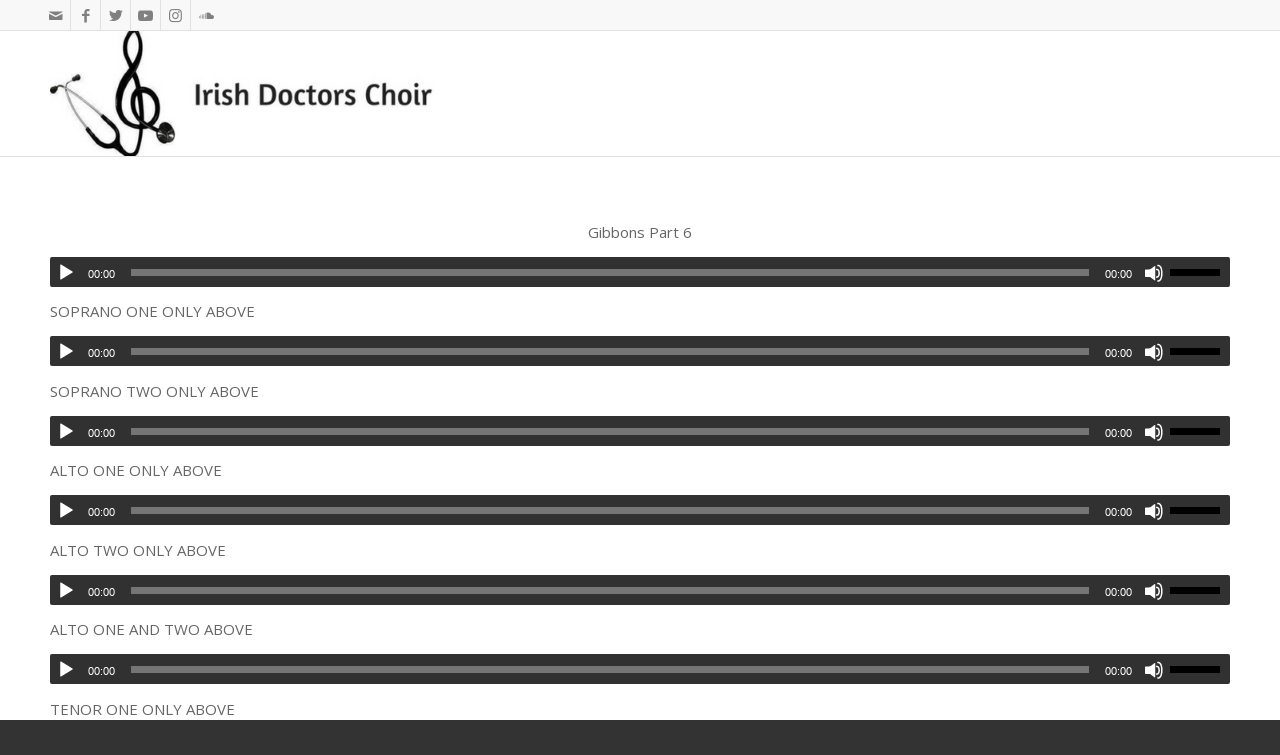

--- FILE ---
content_type: text/html; charset=UTF-8
request_url: https://irishdoctorschoir.ie/ac-backing-tracks-gibbons-part-6-portal/
body_size: 11002
content:
<!DOCTYPE html>
<html lang="en-GB" class="html_stretched responsive av-preloader-disabled av-default-lightbox  html_header_top html_logo_left html_main_nav_header html_menu_right html_custom html_header_sticky_disabled html_header_shrinking_disabled html_header_topbar_active html_mobile_menu_phone html_header_searchicon html_content_align_center html_header_unstick_top_disabled html_header_stretch_disabled html_av-submenu-hidden html_av-submenu-display-click html_av-overlay-side html_av-overlay-side-classic html_av-submenu-noclone html_entry_id_6223 av-cookies-no-cookie-consent av-no-preview html_text_menu_active ">
<head>
<meta charset="UTF-8" />
<meta name="robots" content="index, follow" />


<!-- mobile setting -->
<meta name="viewport" content="width=device-width, initial-scale=1">

<!-- Scripts/CSS and wp_head hook -->
<title>ac backing tracks gibbons part 6 portal &#8211; Irish Doctors Choir</title>
<meta name='robots' content='max-image-preview:large' />
<link rel="alternate" type="application/rss+xml" title="Irish Doctors Choir &raquo; Feed" href="https://irishdoctorschoir.ie/feed/" />

<!-- google webfont font replacement -->

			<script type='text/javascript'>

				(function() {
					
					/*	check if webfonts are disabled by user setting via cookie - or user must opt in.	*/
					var html = document.getElementsByTagName('html')[0];
					var cookie_check = html.className.indexOf('av-cookies-needs-opt-in') >= 0 || html.className.indexOf('av-cookies-can-opt-out') >= 0;
					var allow_continue = true;
					var silent_accept_cookie = html.className.indexOf('av-cookies-user-silent-accept') >= 0;

					if( cookie_check && ! silent_accept_cookie )
					{
						if( ! document.cookie.match(/aviaCookieConsent/) || html.className.indexOf('av-cookies-session-refused') >= 0 )
						{
							allow_continue = false;
						}
						else
						{
							if( ! document.cookie.match(/aviaPrivacyRefuseCookiesHideBar/) )
							{
								allow_continue = false;
							}
							else if( ! document.cookie.match(/aviaPrivacyEssentialCookiesEnabled/) )
							{
								allow_continue = false;
							}
							else if( document.cookie.match(/aviaPrivacyGoogleWebfontsDisabled/) )
							{
								allow_continue = false;
							}
						}
					}
					
					if( allow_continue )
					{
						var f = document.createElement('link');
					
						f.type 	= 'text/css';
						f.rel 	= 'stylesheet';
						f.href 	= '//fonts.googleapis.com/css?family=PT+Sans%7COpen+Sans:400,600%7CSource+Serif+Pro:400,600,700';
						f.id 	= 'avia-google-webfont';

						document.getElementsByTagName('head')[0].appendChild(f);
					}
				})();
			
			</script>
			<script type="text/javascript">
/* <![CDATA[ */
window._wpemojiSettings = {"baseUrl":"https:\/\/s.w.org\/images\/core\/emoji\/14.0.0\/72x72\/","ext":".png","svgUrl":"https:\/\/s.w.org\/images\/core\/emoji\/14.0.0\/svg\/","svgExt":".svg","source":{"concatemoji":"https:\/\/irishdoctorschoir.ie\/wp-includes\/js\/wp-emoji-release.min.js?ver=85a71c7eea697be62be8f8e89491b2fd"}};
/*! This file is auto-generated */
!function(i,n){var o,s,e;function c(e){try{var t={supportTests:e,timestamp:(new Date).valueOf()};sessionStorage.setItem(o,JSON.stringify(t))}catch(e){}}function p(e,t,n){e.clearRect(0,0,e.canvas.width,e.canvas.height),e.fillText(t,0,0);var t=new Uint32Array(e.getImageData(0,0,e.canvas.width,e.canvas.height).data),r=(e.clearRect(0,0,e.canvas.width,e.canvas.height),e.fillText(n,0,0),new Uint32Array(e.getImageData(0,0,e.canvas.width,e.canvas.height).data));return t.every(function(e,t){return e===r[t]})}function u(e,t,n){switch(t){case"flag":return n(e,"\ud83c\udff3\ufe0f\u200d\u26a7\ufe0f","\ud83c\udff3\ufe0f\u200b\u26a7\ufe0f")?!1:!n(e,"\ud83c\uddfa\ud83c\uddf3","\ud83c\uddfa\u200b\ud83c\uddf3")&&!n(e,"\ud83c\udff4\udb40\udc67\udb40\udc62\udb40\udc65\udb40\udc6e\udb40\udc67\udb40\udc7f","\ud83c\udff4\u200b\udb40\udc67\u200b\udb40\udc62\u200b\udb40\udc65\u200b\udb40\udc6e\u200b\udb40\udc67\u200b\udb40\udc7f");case"emoji":return!n(e,"\ud83e\udef1\ud83c\udffb\u200d\ud83e\udef2\ud83c\udfff","\ud83e\udef1\ud83c\udffb\u200b\ud83e\udef2\ud83c\udfff")}return!1}function f(e,t,n){var r="undefined"!=typeof WorkerGlobalScope&&self instanceof WorkerGlobalScope?new OffscreenCanvas(300,150):i.createElement("canvas"),a=r.getContext("2d",{willReadFrequently:!0}),o=(a.textBaseline="top",a.font="600 32px Arial",{});return e.forEach(function(e){o[e]=t(a,e,n)}),o}function t(e){var t=i.createElement("script");t.src=e,t.defer=!0,i.head.appendChild(t)}"undefined"!=typeof Promise&&(o="wpEmojiSettingsSupports",s=["flag","emoji"],n.supports={everything:!0,everythingExceptFlag:!0},e=new Promise(function(e){i.addEventListener("DOMContentLoaded",e,{once:!0})}),new Promise(function(t){var n=function(){try{var e=JSON.parse(sessionStorage.getItem(o));if("object"==typeof e&&"number"==typeof e.timestamp&&(new Date).valueOf()<e.timestamp+604800&&"object"==typeof e.supportTests)return e.supportTests}catch(e){}return null}();if(!n){if("undefined"!=typeof Worker&&"undefined"!=typeof OffscreenCanvas&&"undefined"!=typeof URL&&URL.createObjectURL&&"undefined"!=typeof Blob)try{var e="postMessage("+f.toString()+"("+[JSON.stringify(s),u.toString(),p.toString()].join(",")+"));",r=new Blob([e],{type:"text/javascript"}),a=new Worker(URL.createObjectURL(r),{name:"wpTestEmojiSupports"});return void(a.onmessage=function(e){c(n=e.data),a.terminate(),t(n)})}catch(e){}c(n=f(s,u,p))}t(n)}).then(function(e){for(var t in e)n.supports[t]=e[t],n.supports.everything=n.supports.everything&&n.supports[t],"flag"!==t&&(n.supports.everythingExceptFlag=n.supports.everythingExceptFlag&&n.supports[t]);n.supports.everythingExceptFlag=n.supports.everythingExceptFlag&&!n.supports.flag,n.DOMReady=!1,n.readyCallback=function(){n.DOMReady=!0}}).then(function(){return e}).then(function(){var e;n.supports.everything||(n.readyCallback(),(e=n.source||{}).concatemoji?t(e.concatemoji):e.wpemoji&&e.twemoji&&(t(e.twemoji),t(e.wpemoji)))}))}((window,document),window._wpemojiSettings);
/* ]]> */
</script>
<link rel='stylesheet' id='avia-grid-css' href='https://irishdoctorschoir.ie/wp-content/themes/enfold/css/grid.css?ver=4.8.3' type='text/css' media='all' />
<link rel='stylesheet' id='avia-base-css' href='https://irishdoctorschoir.ie/wp-content/themes/enfold/css/base.css?ver=4.8.3' type='text/css' media='all' />
<link rel='stylesheet' id='avia-layout-css' href='https://irishdoctorschoir.ie/wp-content/themes/enfold/css/layout.css?ver=4.8.3' type='text/css' media='all' />
<link rel='stylesheet' id='avia-module-audioplayer-css' href='https://irishdoctorschoir.ie/wp-content/themes/enfold/config-templatebuilder/avia-shortcodes/audio-player/audio-player.css?ver=85a71c7eea697be62be8f8e89491b2fd' type='text/css' media='all' />
<link rel='stylesheet' id='avia-module-blog-css' href='https://irishdoctorschoir.ie/wp-content/themes/enfold/config-templatebuilder/avia-shortcodes/blog/blog.css?ver=85a71c7eea697be62be8f8e89491b2fd' type='text/css' media='all' />
<link rel='stylesheet' id='avia-module-postslider-css' href='https://irishdoctorschoir.ie/wp-content/themes/enfold/config-templatebuilder/avia-shortcodes/postslider/postslider.css?ver=85a71c7eea697be62be8f8e89491b2fd' type='text/css' media='all' />
<link rel='stylesheet' id='avia-module-button-css' href='https://irishdoctorschoir.ie/wp-content/themes/enfold/config-templatebuilder/avia-shortcodes/buttons/buttons.css?ver=85a71c7eea697be62be8f8e89491b2fd' type='text/css' media='all' />
<link rel='stylesheet' id='avia-module-buttonrow-css' href='https://irishdoctorschoir.ie/wp-content/themes/enfold/config-templatebuilder/avia-shortcodes/buttonrow/buttonrow.css?ver=85a71c7eea697be62be8f8e89491b2fd' type='text/css' media='all' />
<link rel='stylesheet' id='avia-module-button-fullwidth-css' href='https://irishdoctorschoir.ie/wp-content/themes/enfold/config-templatebuilder/avia-shortcodes/buttons_fullwidth/buttons_fullwidth.css?ver=85a71c7eea697be62be8f8e89491b2fd' type='text/css' media='all' />
<link rel='stylesheet' id='avia-module-catalogue-css' href='https://irishdoctorschoir.ie/wp-content/themes/enfold/config-templatebuilder/avia-shortcodes/catalogue/catalogue.css?ver=85a71c7eea697be62be8f8e89491b2fd' type='text/css' media='all' />
<link rel='stylesheet' id='avia-module-comments-css' href='https://irishdoctorschoir.ie/wp-content/themes/enfold/config-templatebuilder/avia-shortcodes/comments/comments.css?ver=85a71c7eea697be62be8f8e89491b2fd' type='text/css' media='all' />
<link rel='stylesheet' id='avia-module-contact-css' href='https://irishdoctorschoir.ie/wp-content/themes/enfold/config-templatebuilder/avia-shortcodes/contact/contact.css?ver=85a71c7eea697be62be8f8e89491b2fd' type='text/css' media='all' />
<link rel='stylesheet' id='avia-module-slideshow-css' href='https://irishdoctorschoir.ie/wp-content/themes/enfold/config-templatebuilder/avia-shortcodes/slideshow/slideshow.css?ver=85a71c7eea697be62be8f8e89491b2fd' type='text/css' media='all' />
<link rel='stylesheet' id='avia-module-slideshow-contentpartner-css' href='https://irishdoctorschoir.ie/wp-content/themes/enfold/config-templatebuilder/avia-shortcodes/contentslider/contentslider.css?ver=85a71c7eea697be62be8f8e89491b2fd' type='text/css' media='all' />
<link rel='stylesheet' id='avia-module-countdown-css' href='https://irishdoctorschoir.ie/wp-content/themes/enfold/config-templatebuilder/avia-shortcodes/countdown/countdown.css?ver=85a71c7eea697be62be8f8e89491b2fd' type='text/css' media='all' />
<link rel='stylesheet' id='avia-module-gallery-css' href='https://irishdoctorschoir.ie/wp-content/themes/enfold/config-templatebuilder/avia-shortcodes/gallery/gallery.css?ver=85a71c7eea697be62be8f8e89491b2fd' type='text/css' media='all' />
<link rel='stylesheet' id='avia-module-gallery-hor-css' href='https://irishdoctorschoir.ie/wp-content/themes/enfold/config-templatebuilder/avia-shortcodes/gallery_horizontal/gallery_horizontal.css?ver=85a71c7eea697be62be8f8e89491b2fd' type='text/css' media='all' />
<link rel='stylesheet' id='avia-module-maps-css' href='https://irishdoctorschoir.ie/wp-content/themes/enfold/config-templatebuilder/avia-shortcodes/google_maps/google_maps.css?ver=85a71c7eea697be62be8f8e89491b2fd' type='text/css' media='all' />
<link rel='stylesheet' id='avia-module-gridrow-css' href='https://irishdoctorschoir.ie/wp-content/themes/enfold/config-templatebuilder/avia-shortcodes/grid_row/grid_row.css?ver=85a71c7eea697be62be8f8e89491b2fd' type='text/css' media='all' />
<link rel='stylesheet' id='avia-module-heading-css' href='https://irishdoctorschoir.ie/wp-content/themes/enfold/config-templatebuilder/avia-shortcodes/heading/heading.css?ver=85a71c7eea697be62be8f8e89491b2fd' type='text/css' media='all' />
<link rel='stylesheet' id='avia-module-rotator-css' href='https://irishdoctorschoir.ie/wp-content/themes/enfold/config-templatebuilder/avia-shortcodes/headline_rotator/headline_rotator.css?ver=85a71c7eea697be62be8f8e89491b2fd' type='text/css' media='all' />
<link rel='stylesheet' id='avia-module-hr-css' href='https://irishdoctorschoir.ie/wp-content/themes/enfold/config-templatebuilder/avia-shortcodes/hr/hr.css?ver=85a71c7eea697be62be8f8e89491b2fd' type='text/css' media='all' />
<link rel='stylesheet' id='avia-module-icon-css' href='https://irishdoctorschoir.ie/wp-content/themes/enfold/config-templatebuilder/avia-shortcodes/icon/icon.css?ver=85a71c7eea697be62be8f8e89491b2fd' type='text/css' media='all' />
<link rel='stylesheet' id='avia-module-iconbox-css' href='https://irishdoctorschoir.ie/wp-content/themes/enfold/config-templatebuilder/avia-shortcodes/iconbox/iconbox.css?ver=85a71c7eea697be62be8f8e89491b2fd' type='text/css' media='all' />
<link rel='stylesheet' id='avia-module-icongrid-css' href='https://irishdoctorschoir.ie/wp-content/themes/enfold/config-templatebuilder/avia-shortcodes/icongrid/icongrid.css?ver=85a71c7eea697be62be8f8e89491b2fd' type='text/css' media='all' />
<link rel='stylesheet' id='avia-module-iconlist-css' href='https://irishdoctorschoir.ie/wp-content/themes/enfold/config-templatebuilder/avia-shortcodes/iconlist/iconlist.css?ver=85a71c7eea697be62be8f8e89491b2fd' type='text/css' media='all' />
<link rel='stylesheet' id='avia-module-image-css' href='https://irishdoctorschoir.ie/wp-content/themes/enfold/config-templatebuilder/avia-shortcodes/image/image.css?ver=85a71c7eea697be62be8f8e89491b2fd' type='text/css' media='all' />
<link rel='stylesheet' id='avia-module-hotspot-css' href='https://irishdoctorschoir.ie/wp-content/themes/enfold/config-templatebuilder/avia-shortcodes/image_hotspots/image_hotspots.css?ver=85a71c7eea697be62be8f8e89491b2fd' type='text/css' media='all' />
<link rel='stylesheet' id='avia-module-magazine-css' href='https://irishdoctorschoir.ie/wp-content/themes/enfold/config-templatebuilder/avia-shortcodes/magazine/magazine.css?ver=85a71c7eea697be62be8f8e89491b2fd' type='text/css' media='all' />
<link rel='stylesheet' id='avia-module-masonry-css' href='https://irishdoctorschoir.ie/wp-content/themes/enfold/config-templatebuilder/avia-shortcodes/masonry_entries/masonry_entries.css?ver=85a71c7eea697be62be8f8e89491b2fd' type='text/css' media='all' />
<link rel='stylesheet' id='avia-siteloader-css' href='https://irishdoctorschoir.ie/wp-content/themes/enfold/css/avia-snippet-site-preloader.css?ver=85a71c7eea697be62be8f8e89491b2fd' type='text/css' media='all' />
<link rel='stylesheet' id='avia-module-menu-css' href='https://irishdoctorschoir.ie/wp-content/themes/enfold/config-templatebuilder/avia-shortcodes/menu/menu.css?ver=85a71c7eea697be62be8f8e89491b2fd' type='text/css' media='all' />
<link rel='stylesheet' id='avia-modfule-notification-css' href='https://irishdoctorschoir.ie/wp-content/themes/enfold/config-templatebuilder/avia-shortcodes/notification/notification.css?ver=85a71c7eea697be62be8f8e89491b2fd' type='text/css' media='all' />
<link rel='stylesheet' id='avia-module-numbers-css' href='https://irishdoctorschoir.ie/wp-content/themes/enfold/config-templatebuilder/avia-shortcodes/numbers/numbers.css?ver=85a71c7eea697be62be8f8e89491b2fd' type='text/css' media='all' />
<link rel='stylesheet' id='avia-module-portfolio-css' href='https://irishdoctorschoir.ie/wp-content/themes/enfold/config-templatebuilder/avia-shortcodes/portfolio/portfolio.css?ver=85a71c7eea697be62be8f8e89491b2fd' type='text/css' media='all' />
<link rel='stylesheet' id='avia-module-post-metadata-css' href='https://irishdoctorschoir.ie/wp-content/themes/enfold/config-templatebuilder/avia-shortcodes/post_metadata/post_metadata.css?ver=85a71c7eea697be62be8f8e89491b2fd' type='text/css' media='all' />
<link rel='stylesheet' id='avia-module-progress-bar-css' href='https://irishdoctorschoir.ie/wp-content/themes/enfold/config-templatebuilder/avia-shortcodes/progressbar/progressbar.css?ver=85a71c7eea697be62be8f8e89491b2fd' type='text/css' media='all' />
<link rel='stylesheet' id='avia-module-promobox-css' href='https://irishdoctorschoir.ie/wp-content/themes/enfold/config-templatebuilder/avia-shortcodes/promobox/promobox.css?ver=85a71c7eea697be62be8f8e89491b2fd' type='text/css' media='all' />
<link rel='stylesheet' id='avia-sc-search-css' href='https://irishdoctorschoir.ie/wp-content/themes/enfold/config-templatebuilder/avia-shortcodes/search/search.css?ver=85a71c7eea697be62be8f8e89491b2fd' type='text/css' media='all' />
<link rel='stylesheet' id='avia-module-slideshow-accordion-css' href='https://irishdoctorschoir.ie/wp-content/themes/enfold/config-templatebuilder/avia-shortcodes/slideshow_accordion/slideshow_accordion.css?ver=85a71c7eea697be62be8f8e89491b2fd' type='text/css' media='all' />
<link rel='stylesheet' id='avia-module-slideshow-feature-image-css' href='https://irishdoctorschoir.ie/wp-content/themes/enfold/config-templatebuilder/avia-shortcodes/slideshow_feature_image/slideshow_feature_image.css?ver=85a71c7eea697be62be8f8e89491b2fd' type='text/css' media='all' />
<link rel='stylesheet' id='avia-module-slideshow-fullsize-css' href='https://irishdoctorschoir.ie/wp-content/themes/enfold/config-templatebuilder/avia-shortcodes/slideshow_fullsize/slideshow_fullsize.css?ver=85a71c7eea697be62be8f8e89491b2fd' type='text/css' media='all' />
<link rel='stylesheet' id='avia-module-slideshow-fullscreen-css' href='https://irishdoctorschoir.ie/wp-content/themes/enfold/config-templatebuilder/avia-shortcodes/slideshow_fullscreen/slideshow_fullscreen.css?ver=85a71c7eea697be62be8f8e89491b2fd' type='text/css' media='all' />
<link rel='stylesheet' id='avia-module-slideshow-ls-css' href='https://irishdoctorschoir.ie/wp-content/themes/enfold/config-templatebuilder/avia-shortcodes/slideshow_layerslider/slideshow_layerslider.css?ver=85a71c7eea697be62be8f8e89491b2fd' type='text/css' media='all' />
<link rel='stylesheet' id='avia-module-social-css' href='https://irishdoctorschoir.ie/wp-content/themes/enfold/config-templatebuilder/avia-shortcodes/social_share/social_share.css?ver=85a71c7eea697be62be8f8e89491b2fd' type='text/css' media='all' />
<link rel='stylesheet' id='avia-module-tabsection-css' href='https://irishdoctorschoir.ie/wp-content/themes/enfold/config-templatebuilder/avia-shortcodes/tab_section/tab_section.css?ver=85a71c7eea697be62be8f8e89491b2fd' type='text/css' media='all' />
<link rel='stylesheet' id='avia-module-table-css' href='https://irishdoctorschoir.ie/wp-content/themes/enfold/config-templatebuilder/avia-shortcodes/table/table.css?ver=85a71c7eea697be62be8f8e89491b2fd' type='text/css' media='all' />
<link rel='stylesheet' id='avia-module-tabs-css' href='https://irishdoctorschoir.ie/wp-content/themes/enfold/config-templatebuilder/avia-shortcodes/tabs/tabs.css?ver=85a71c7eea697be62be8f8e89491b2fd' type='text/css' media='all' />
<link rel='stylesheet' id='avia-module-team-css' href='https://irishdoctorschoir.ie/wp-content/themes/enfold/config-templatebuilder/avia-shortcodes/team/team.css?ver=85a71c7eea697be62be8f8e89491b2fd' type='text/css' media='all' />
<link rel='stylesheet' id='avia-module-testimonials-css' href='https://irishdoctorschoir.ie/wp-content/themes/enfold/config-templatebuilder/avia-shortcodes/testimonials/testimonials.css?ver=85a71c7eea697be62be8f8e89491b2fd' type='text/css' media='all' />
<link rel='stylesheet' id='avia-module-timeline-css' href='https://irishdoctorschoir.ie/wp-content/themes/enfold/config-templatebuilder/avia-shortcodes/timeline/timeline.css?ver=85a71c7eea697be62be8f8e89491b2fd' type='text/css' media='all' />
<link rel='stylesheet' id='avia-module-toggles-css' href='https://irishdoctorschoir.ie/wp-content/themes/enfold/config-templatebuilder/avia-shortcodes/toggles/toggles.css?ver=85a71c7eea697be62be8f8e89491b2fd' type='text/css' media='all' />
<link rel='stylesheet' id='avia-module-video-css' href='https://irishdoctorschoir.ie/wp-content/themes/enfold/config-templatebuilder/avia-shortcodes/video/video.css?ver=85a71c7eea697be62be8f8e89491b2fd' type='text/css' media='all' />
<style id='wp-emoji-styles-inline-css' type='text/css'>

	img.wp-smiley, img.emoji {
		display: inline !important;
		border: none !important;
		box-shadow: none !important;
		height: 1em !important;
		width: 1em !important;
		margin: 0 0.07em !important;
		vertical-align: -0.1em !important;
		background: none !important;
		padding: 0 !important;
	}
</style>
<link rel='stylesheet' id='avia-scs-css' href='https://irishdoctorschoir.ie/wp-content/themes/enfold/css/shortcodes.css?ver=4.8.3' type='text/css' media='all' />
<link rel='stylesheet' id='avia-popup-css-css' href='https://irishdoctorschoir.ie/wp-content/themes/enfold/js/aviapopup/magnific-popup.css?ver=4.8.3' type='text/css' media='screen' />
<link rel='stylesheet' id='avia-lightbox-css' href='https://irishdoctorschoir.ie/wp-content/themes/enfold/css/avia-snippet-lightbox.css?ver=4.8.3' type='text/css' media='screen' />
<link rel='stylesheet' id='avia-widget-css-css' href='https://irishdoctorschoir.ie/wp-content/themes/enfold/css/avia-snippet-widget.css?ver=4.8.3' type='text/css' media='screen' />
<link rel='stylesheet' id='mediaelement-css' href='https://irishdoctorschoir.ie/wp-includes/js/mediaelement/mediaelementplayer-legacy.min.css?ver=4.2.17' type='text/css' media='all' />
<link rel='stylesheet' id='wp-mediaelement-css' href='https://irishdoctorschoir.ie/wp-includes/js/mediaelement/wp-mediaelement.min.css?ver=85a71c7eea697be62be8f8e89491b2fd' type='text/css' media='all' />
<link rel='stylesheet' id='avia-dynamic-css' href='https://irishdoctorschoir.ie/wp-content/uploads/dynamic_avia/enfold_child.css?ver=6403653a41450' type='text/css' media='all' />
<link rel='stylesheet' id='avia-custom-css' href='https://irishdoctorschoir.ie/wp-content/themes/enfold/css/custom.css?ver=4.8.3' type='text/css' media='all' />
<link rel='stylesheet' id='avia-style-css' href='https://irishdoctorschoir.ie/wp-content/themes/enfold-child/style.css?ver=4.8.3' type='text/css' media='all' />
<script type="text/javascript" src="https://irishdoctorschoir.ie/wp-includes/js/jquery/jquery.min.js?ver=3.7.1" id="jquery-core-js"></script>
<script type="text/javascript" src="https://irishdoctorschoir.ie/wp-includes/js/jquery/jquery-migrate.min.js?ver=3.4.1" id="jquery-migrate-js"></script>
<script type="text/javascript" src="https://irishdoctorschoir.ie/wp-content/themes/enfold/js/avia-compat.js?ver=4.8.3" id="avia-compat-js"></script>
<link rel="https://api.w.org/" href="https://irishdoctorschoir.ie/wp-json/" /><link rel="alternate" type="application/json" href="https://irishdoctorschoir.ie/wp-json/wp/v2/pages/6223" /><link rel="EditURI" type="application/rsd+xml" title="RSD" href="https://irishdoctorschoir.ie/xmlrpc.php?rsd" />

<link rel="canonical" href="https://irishdoctorschoir.ie/ac-backing-tracks-gibbons-part-6-portal/" />
<link rel='shortlink' href='https://irishdoctorschoir.ie/?p=6223' />
<link rel="alternate" type="application/json+oembed" href="https://irishdoctorschoir.ie/wp-json/oembed/1.0/embed?url=https%3A%2F%2Firishdoctorschoir.ie%2Fac-backing-tracks-gibbons-part-6-portal%2F" />
<link rel="alternate" type="text/xml+oembed" href="https://irishdoctorschoir.ie/wp-json/oembed/1.0/embed?url=https%3A%2F%2Firishdoctorschoir.ie%2Fac-backing-tracks-gibbons-part-6-portal%2F&#038;format=xml" />
<script type="text/javascript">
(function(url){
	if(/(?:Chrome\/26\.0\.1410\.63 Safari\/537\.31|WordfenceTestMonBot)/.test(navigator.userAgent)){ return; }
	var addEvent = function(evt, handler) {
		if (window.addEventListener) {
			document.addEventListener(evt, handler, false);
		} else if (window.attachEvent) {
			document.attachEvent('on' + evt, handler);
		}
	};
	var removeEvent = function(evt, handler) {
		if (window.removeEventListener) {
			document.removeEventListener(evt, handler, false);
		} else if (window.detachEvent) {
			document.detachEvent('on' + evt, handler);
		}
	};
	var evts = 'contextmenu dblclick drag dragend dragenter dragleave dragover dragstart drop keydown keypress keyup mousedown mousemove mouseout mouseover mouseup mousewheel scroll'.split(' ');
	var logHuman = function() {
		if (window.wfLogHumanRan) { return; }
		window.wfLogHumanRan = true;
		var wfscr = document.createElement('script');
		wfscr.type = 'text/javascript';
		wfscr.async = true;
		wfscr.src = url + '&r=' + Math.random();
		(document.getElementsByTagName('head')[0]||document.getElementsByTagName('body')[0]).appendChild(wfscr);
		for (var i = 0; i < evts.length; i++) {
			removeEvent(evts[i], logHuman);
		}
	};
	for (var i = 0; i < evts.length; i++) {
		addEvent(evts[i], logHuman);
	}
})('//irishdoctorschoir.ie/?wordfence_lh=1&hid=8A67D3DC79C4F1C67CBEE2959DED193E');
</script><link rel="profile" href="https://gmpg.org/xfn/11" />
<link rel="alternate" type="application/rss+xml" title="Irish Doctors Choir RSS2 Feed" href="https://irishdoctorschoir.ie/feed/" />
<link rel="pingback" href="https://irishdoctorschoir.ie/xmlrpc.php" />

<style type='text/css' media='screen'>
 #top #header_main > .container, #top #header_main > .container .main_menu  .av-main-nav > li > a, #top #header_main #menu-item-shop .cart_dropdown_link{ height:125px; line-height: 125px; }
 .html_top_nav_header .av-logo-container{ height:125px;  }
 .html_header_top.html_header_sticky #top #wrap_all #main{ padding-top:155px; } 
</style>
<!--[if lt IE 9]><script src="https://irishdoctorschoir.ie/wp-content/themes/enfold/js/html5shiv.js"></script><![endif]-->

<style type='text/css'>
@font-face {font-family: 'entypo-fontello'; font-weight: normal; font-style: normal; font-display: auto;
src: url('https://irishdoctorschoir.ie/wp-content/themes/enfold/config-templatebuilder/avia-template-builder/assets/fonts/entypo-fontello.woff2') format('woff2'),
url('https://irishdoctorschoir.ie/wp-content/themes/enfold/config-templatebuilder/avia-template-builder/assets/fonts/entypo-fontello.woff') format('woff'),
url('https://irishdoctorschoir.ie/wp-content/themes/enfold/config-templatebuilder/avia-template-builder/assets/fonts/entypo-fontello.ttf') format('truetype'), 
url('https://irishdoctorschoir.ie/wp-content/themes/enfold/config-templatebuilder/avia-template-builder/assets/fonts/entypo-fontello.svg#entypo-fontello') format('svg'),
url('https://irishdoctorschoir.ie/wp-content/themes/enfold/config-templatebuilder/avia-template-builder/assets/fonts/entypo-fontello.eot'),
url('https://irishdoctorschoir.ie/wp-content/themes/enfold/config-templatebuilder/avia-template-builder/assets/fonts/entypo-fontello.eot?#iefix') format('embedded-opentype');
} #top .avia-font-entypo-fontello, body .avia-font-entypo-fontello, html body [data-av_iconfont='entypo-fontello']:before{ font-family: 'entypo-fontello'; }
</style>

<!--
Debugging Info for Theme support: 

Theme: Enfold
Version: 4.8.3
Installed: enfold
AviaFramework Version: 5.0
AviaBuilder Version: 4.8
aviaElementManager Version: 1.0.1
- - - - - - - - - - -
ChildTheme: Enfold Child
ChildTheme Version: 1.0
ChildTheme Installed: enfold

ML:256-PU:81-PLA:12
WP:6.4.7
Compress: CSS:disabled - JS:disabled
Updates: disabled
PLAu:11
-->
</head>




<body data-rsssl=1 id="top" class="page-template-default page page-id-6223  rtl_columns stretched pt_sans open_sans do-etfw avia-responsive-images-support av-recaptcha-enabled av-google-badge-hide" itemscope="itemscope" itemtype="https://schema.org/WebPage" >

	
	<div id='wrap_all'>

	
<header id='header' class='all_colors header_color light_bg_color  av_header_top av_logo_left av_main_nav_header av_menu_right av_custom av_header_sticky_disabled av_header_shrinking_disabled av_header_stretch_disabled av_mobile_menu_phone av_header_searchicon av_header_unstick_top_disabled av_seperator_small_border av_bottom_nav_disabled '  role="banner" itemscope="itemscope" itemtype="https://schema.org/WPHeader" >

		<div id='header_meta' class='container_wrap container_wrap_meta  av_icon_active_left av_extra_header_active av_entry_id_6223'>
		
			      <div class='container'>
			      <ul class='noLightbox social_bookmarks icon_count_6'><li class='social_bookmarks_mail av-social-link-mail social_icon_1'><a  aria-label="Link to Mail" href='mailto:irishdoctorschoir@gmail.com' aria-hidden='false' data-av_icon='' data-av_iconfont='entypo-fontello' title='Mail'><span class='avia_hidden_link_text'>Mail</span></a></li><li class='social_bookmarks_facebook av-social-link-facebook social_icon_2'><a target="_blank" aria-label="Link to Facebook" href='https://www.facebook.com/IrishDrsChoir/' aria-hidden='false' data-av_icon='' data-av_iconfont='entypo-fontello' title='Facebook' rel="noopener"><span class='avia_hidden_link_text'>Facebook</span></a></li><li class='social_bookmarks_twitter av-social-link-twitter social_icon_3'><a target="_blank" aria-label="Link to Twitter" href='https://twitter.com/irishdrschoir' aria-hidden='false' data-av_icon='' data-av_iconfont='entypo-fontello' title='Twitter' rel="noopener"><span class='avia_hidden_link_text'>Twitter</span></a></li><li class='social_bookmarks_youtube av-social-link-youtube social_icon_4'><a target="_blank" aria-label="Link to Youtube" href='https://www.youtube.com/channel/UCwnv3TNKrEJxEqw-317tIVw' aria-hidden='false' data-av_icon='' data-av_iconfont='entypo-fontello' title='Youtube' rel="noopener"><span class='avia_hidden_link_text'>Youtube</span></a></li><li class='social_bookmarks_instagram av-social-link-instagram social_icon_5'><a target="_blank" aria-label="Link to Instagram" href='https://www.instagram.com/irishdoctorschoir' aria-hidden='false' data-av_icon='' data-av_iconfont='entypo-fontello' title='Instagram' rel="noopener"><span class='avia_hidden_link_text'>Instagram</span></a></li><li class='social_bookmarks_soundcloud av-social-link-soundcloud social_icon_6'><a target="_blank" aria-label="Link to Soundcloud" href='https://soundcloud.com/user-708201876' aria-hidden='false' data-av_icon='' data-av_iconfont='entypo-fontello' title='Soundcloud' rel="noopener"><span class='avia_hidden_link_text'>Soundcloud</span></a></li></ul>			      </div>
		</div>

		<div  id='header_main' class='container_wrap container_wrap_logo'>
	
        <div class='container av-logo-container'><div class='inner-container'><span class='logo'><a href='https://irishdoctorschoir.ie/'><img src="https://irishdoctorschoir.ie/wp-content/uploads/2017/11/IDC2.png" height="100" width="300" alt='Irish Doctors Choir' title='' /></a></span><nav class='main_menu' data-selectname='Select a page'  role="navigation" itemscope="itemscope" itemtype="https://schema.org/SiteNavigationElement" ><div class="avia-menu av-main-nav-wrap"><ul id="avia-menu" class="menu av-main-nav"><li id="menu-item-51" class="menu-item menu-item-type-post_type menu-item-object-page menu-item-home menu-item-top-level menu-item-top-level-1"><a href="https://irishdoctorschoir.ie/" itemprop="url"><span class="avia-bullet"></span><span class="avia-menu-text">Home</span><span class="avia-menu-fx"><span class="avia-arrow-wrap"><span class="avia-arrow"></span></span></span></a></li>
<li id="menu-item-49" class="menu-item menu-item-type-post_type menu-item-object-page menu-item-has-children menu-item-mega-parent  menu-item-top-level menu-item-top-level-2"><a href="https://irishdoctorschoir.ie/our-history/" itemprop="url"><span class="avia-bullet"></span><span class="avia-menu-text">Our Story</span><span class="avia-menu-fx"><span class="avia-arrow-wrap"><span class="avia-arrow"></span></span></span></a>
<div class='avia_mega_div avia_mega2 six units'>

<ul class="sub-menu">
	<li id="menu-item-752" class="menu-item menu-item-type-post_type menu-item-object-page avia_mega_menu_columns_2 three units  avia_mega_menu_columns_first"><span class='mega_menu_title heading-color av-special-font'><a href='https://irishdoctorschoir.ie/our-history/irish-doctors-choir-committee/'>Irish Doctors Choir Committee</a></span></li>
	<li id="menu-item-1414" class="menu-item menu-item-type-post_type menu-item-object-page menu-item-privacy-policy avia_mega_menu_columns_2 three units avia_mega_menu_columns_last"><span class='mega_menu_title heading-color av-special-font'><a href='https://irishdoctorschoir.ie/our-history/idc-privacy-policy-draft-14-07-18/'>IDC Privacy Policy (14.08.18)</a></span></li>
</ul>

</div>
</li>
<li id="menu-item-48" class="menu-item menu-item-type-post_type menu-item-object-page menu-item-top-level menu-item-top-level-3"><a href="https://irishdoctorschoir.ie/our-history/conductor/" itemprop="url"><span class="avia-bullet"></span><span class="avia-menu-text">Musical Director</span><span class="avia-menu-fx"><span class="avia-arrow-wrap"><span class="avia-arrow"></span></span></span></a></li>
<li id="menu-item-136" class="menu-item menu-item-type-post_type menu-item-object-page menu-item-top-level menu-item-top-level-4"><a href="https://irishdoctorschoir.ie/becoming-a-member/" itemprop="url"><span class="avia-bullet"></span><span class="avia-menu-text">Join Us</span><span class="avia-menu-fx"><span class="avia-arrow-wrap"><span class="avia-arrow"></span></span></span></a></li>
<li id="menu-item-923" class="menu-item menu-item-type-post_type menu-item-object-page menu-item-top-level menu-item-top-level-5"><a href="https://irishdoctorschoir.ie/gallery/" itemprop="url"><span class="avia-bullet"></span><span class="avia-menu-text">Gallery</span><span class="avia-menu-fx"><span class="avia-arrow-wrap"><span class="avia-arrow"></span></span></span></a></li>
<li id="menu-item-939" class="menu-item menu-item-type-post_type menu-item-object-page menu-item-top-level menu-item-top-level-6"><a href="https://irishdoctorschoir.ie/blog/" itemprop="url"><span class="avia-bullet"></span><span class="avia-menu-text">Blog</span><span class="avia-menu-fx"><span class="avia-arrow-wrap"><span class="avia-arrow"></span></span></span></a></li>
<li id="menu-item-54" class="menu-item menu-item-type-post_type menu-item-object-page menu-item-top-level menu-item-top-level-7"><a href="https://irishdoctorschoir.ie/contact-us/" itemprop="url"><span class="avia-bullet"></span><span class="avia-menu-text">Contact Us</span><span class="avia-menu-fx"><span class="avia-arrow-wrap"><span class="avia-arrow"></span></span></span></a></li>
<li id="menu-item-search" class="noMobile menu-item menu-item-search-dropdown menu-item-avia-special"><a aria-label="Search" href="?s=" rel="nofollow" data-avia-search-tooltip="

&lt;form role=&quot;search&quot; action=&quot;https://irishdoctorschoir.ie/&quot; id=&quot;searchform&quot; method=&quot;get&quot; class=&quot;&quot;&gt;
	&lt;div&gt;
		&lt;input type=&quot;text&quot; id=&quot;s&quot; name=&quot;s&quot; value=&quot;&quot; placeholder='Search' /&gt;
		&lt;input type=&quot;submit&quot; value=&quot;&quot; id=&quot;searchsubmit&quot; class=&quot;button avia-font-entypo-fontello&quot; /&gt;
			&lt;/div&gt;
&lt;/form&gt;
" aria-hidden='false' data-av_icon='' data-av_iconfont='entypo-fontello'><span class="avia_hidden_link_text">Search</span></a></li><li class="av-burger-menu-main menu-item-avia-special ">
	        			<a href="#" aria-label="Menu" aria-hidden="false">
							<span class="av-hamburger av-hamburger--spin av-js-hamburger">
								<span class="av-hamburger-box">
						          <span class="av-hamburger-inner"></span>
						          <strong>Menu</strong>
								</span>
							</span>
							<span class="avia_hidden_link_text">Menu</span>
						</a>
	        		   </li></ul></div></nav></div> </div> 
		<!-- end container_wrap-->
		</div>
		<div class='header_bg'></div>

<!-- end header -->
</header>
		
	<div id='main' class='all_colors' data-scroll-offset='0'>

	
		<div class='container_wrap container_wrap_first main_color fullsize'>

			<div class='container'>

				<main class='template-page content  av-content-full alpha units'  role="main" itemprop="mainContentOfPage" >

                    
		<article class='post-entry post-entry-type-page post-entry-6223'  itemscope="itemscope" itemtype="https://schema.org/CreativeWork" >

			<div class="entry-content-wrapper clearfix">
                <header class="entry-content-header"></header><div class="entry-content"  itemprop="text" ><p style="text-align: center;">Gibbons Part 6</p>
<!--[if lt IE 9]><script>document.createElement('audio');</script><![endif]-->
<audio class="wp-audio-shortcode" id="audio-6223-1" preload="none" style="width: 100%;" controls="controls"><source type="audio/mpeg" src="https://irishdoctorschoir.ie/wp-content/uploads/2020/10/Gibbons-O-clap-your-hands-6-S1.mp3?_=1" /><a href="https://irishdoctorschoir.ie/wp-content/uploads/2020/10/Gibbons-O-clap-your-hands-6-S1.mp3">https://irishdoctorschoir.ie/wp-content/uploads/2020/10/Gibbons-O-clap-your-hands-6-S1.mp3</a></audio>
<p>SOPRANO ONE ONLY ABOVE</p>
<audio class="wp-audio-shortcode" id="audio-6223-2" preload="none" style="width: 100%;" controls="controls"><source type="audio/mpeg" src="https://irishdoctorschoir.ie/wp-content/uploads/2020/10/Gibbons-O-clap-your-hands-6-S2.mp3?_=2" /><a href="https://irishdoctorschoir.ie/wp-content/uploads/2020/10/Gibbons-O-clap-your-hands-6-S2.mp3">https://irishdoctorschoir.ie/wp-content/uploads/2020/10/Gibbons-O-clap-your-hands-6-S2.mp3</a></audio>
<p>SOPRANO TWO ONLY ABOVE</p>
<audio class="wp-audio-shortcode" id="audio-6223-3" preload="none" style="width: 100%;" controls="controls"><source type="audio/mpeg" src="https://irishdoctorschoir.ie/wp-content/uploads/2020/10/Gibbons-O-clap-your-hands-6-A1.mp3?_=3" /><a href="https://irishdoctorschoir.ie/wp-content/uploads/2020/10/Gibbons-O-clap-your-hands-6-A1.mp3">https://irishdoctorschoir.ie/wp-content/uploads/2020/10/Gibbons-O-clap-your-hands-6-A1.mp3</a></audio>
<p>ALTO ONE ONLY ABOVE</p>
<audio class="wp-audio-shortcode" id="audio-6223-4" preload="none" style="width: 100%;" controls="controls"><source type="audio/mpeg" src="https://irishdoctorschoir.ie/wp-content/uploads/2020/10/Gibbons-O-clap-your-hands-6-A2.mp3?_=4" /><a href="https://irishdoctorschoir.ie/wp-content/uploads/2020/10/Gibbons-O-clap-your-hands-6-A2.mp3">https://irishdoctorschoir.ie/wp-content/uploads/2020/10/Gibbons-O-clap-your-hands-6-A2.mp3</a></audio>
<p>ALTO TWO ONLY ABOVE</p>
<audio class="wp-audio-shortcode" id="audio-6223-5" preload="none" style="width: 100%;" controls="controls"><source type="audio/mpeg" src="https://irishdoctorschoir.ie/wp-content/uploads/2020/10/Gibbons-O-clap-your-hands-6-A1-A2.mp3?_=5" /><a href="https://irishdoctorschoir.ie/wp-content/uploads/2020/10/Gibbons-O-clap-your-hands-6-A1-A2.mp3">https://irishdoctorschoir.ie/wp-content/uploads/2020/10/Gibbons-O-clap-your-hands-6-A1-A2.mp3</a></audio>
<p>ALTO ONE AND TWO ABOVE</p>
<audio class="wp-audio-shortcode" id="audio-6223-6" preload="none" style="width: 100%;" controls="controls"><source type="audio/mpeg" src="https://irishdoctorschoir.ie/wp-content/uploads/2020/10/Gibbons-O-clap-your-hands-6-T1.mp3?_=6" /><a href="https://irishdoctorschoir.ie/wp-content/uploads/2020/10/Gibbons-O-clap-your-hands-6-T1.mp3">https://irishdoctorschoir.ie/wp-content/uploads/2020/10/Gibbons-O-clap-your-hands-6-T1.mp3</a></audio>
<p>TENOR ONE ONLY ABOVE</p>
<audio class="wp-audio-shortcode" id="audio-6223-7" preload="none" style="width: 100%;" controls="controls"><source type="audio/mpeg" src="https://irishdoctorschoir.ie/wp-content/uploads/2020/10/Gibbons-O-clap-your-hands-6-T2.mp3?_=7" /><a href="https://irishdoctorschoir.ie/wp-content/uploads/2020/10/Gibbons-O-clap-your-hands-6-T2.mp3">https://irishdoctorschoir.ie/wp-content/uploads/2020/10/Gibbons-O-clap-your-hands-6-T2.mp3</a></audio>
<p>TENOR TWO ONLY ABOVE</p>
<audio class="wp-audio-shortcode" id="audio-6223-8" preload="none" style="width: 100%;" controls="controls"><source type="audio/mpeg" src="https://irishdoctorschoir.ie/wp-content/uploads/2020/10/Gibbons-O-clap-your-hands-6-T1-T2.mp3?_=8" /><a href="https://irishdoctorschoir.ie/wp-content/uploads/2020/10/Gibbons-O-clap-your-hands-6-T1-T2.mp3">https://irishdoctorschoir.ie/wp-content/uploads/2020/10/Gibbons-O-clap-your-hands-6-T1-T2.mp3</a></audio>
<p>TENOR ONE AND TWO ABOVE</p>
<audio class="wp-audio-shortcode" id="audio-6223-9" preload="none" style="width: 100%;" controls="controls"><source type="audio/mpeg" src="https://irishdoctorschoir.ie/wp-content/uploads/2020/10/Gibbons-O-clap-your-hands-6-B1.mp3?_=9" /><a href="https://irishdoctorschoir.ie/wp-content/uploads/2020/10/Gibbons-O-clap-your-hands-6-B1.mp3">https://irishdoctorschoir.ie/wp-content/uploads/2020/10/Gibbons-O-clap-your-hands-6-B1.mp3</a></audio>
<p>BASS ONE ONLY ABOVE</p>
<audio class="wp-audio-shortcode" id="audio-6223-10" preload="none" style="width: 100%;" controls="controls"><source type="audio/mpeg" src="https://irishdoctorschoir.ie/wp-content/uploads/2020/10/Gibbons-O-clap-your-hands-6-B2.mp3?_=10" /><a href="https://irishdoctorschoir.ie/wp-content/uploads/2020/10/Gibbons-O-clap-your-hands-6-B2.mp3">https://irishdoctorschoir.ie/wp-content/uploads/2020/10/Gibbons-O-clap-your-hands-6-B2.mp3</a></audio>
<p>BASS TWO ONLY ABOVE</p>
<audio class="wp-audio-shortcode" id="audio-6223-11" preload="none" style="width: 100%;" controls="controls"><source type="audio/mpeg" src="https://irishdoctorschoir.ie/wp-content/uploads/2020/10/Gibbons-O-clap-your-hands-6-B1-B2.mp3?_=11" /><a href="https://irishdoctorschoir.ie/wp-content/uploads/2020/10/Gibbons-O-clap-your-hands-6-B1-B2.mp3">https://irishdoctorschoir.ie/wp-content/uploads/2020/10/Gibbons-O-clap-your-hands-6-B1-B2.mp3</a></audio>
<p>BASS ONE AND TWO ABOVE</p>
</div><footer class="entry-footer"></footer>			</div>

		</article><!--end post-entry-->



				<!--end content-->
				</main>

				
			</div><!--end container-->

		</div><!-- close default .container_wrap element -->



		

	
				<footer class='container_wrap socket_color' id='socket'  role="contentinfo" itemscope="itemscope" itemtype="https://schema.org/WPFooter" >
                    <div class='container'>

                        <span class='copyright'>© Copyright - Irish Doctors Choir</span>

                        <ul class='noLightbox social_bookmarks icon_count_6'><li class='social_bookmarks_mail av-social-link-mail social_icon_1'><a  aria-label="Link to Mail" href='mailto:irishdoctorschoir@gmail.com' aria-hidden='false' data-av_icon='' data-av_iconfont='entypo-fontello' title='Mail'><span class='avia_hidden_link_text'>Mail</span></a></li><li class='social_bookmarks_facebook av-social-link-facebook social_icon_2'><a target="_blank" aria-label="Link to Facebook" href='https://www.facebook.com/IrishDrsChoir/' aria-hidden='false' data-av_icon='' data-av_iconfont='entypo-fontello' title='Facebook' rel="noopener"><span class='avia_hidden_link_text'>Facebook</span></a></li><li class='social_bookmarks_twitter av-social-link-twitter social_icon_3'><a target="_blank" aria-label="Link to Twitter" href='https://twitter.com/irishdrschoir' aria-hidden='false' data-av_icon='' data-av_iconfont='entypo-fontello' title='Twitter' rel="noopener"><span class='avia_hidden_link_text'>Twitter</span></a></li><li class='social_bookmarks_youtube av-social-link-youtube social_icon_4'><a target="_blank" aria-label="Link to Youtube" href='https://www.youtube.com/channel/UCwnv3TNKrEJxEqw-317tIVw' aria-hidden='false' data-av_icon='' data-av_iconfont='entypo-fontello' title='Youtube' rel="noopener"><span class='avia_hidden_link_text'>Youtube</span></a></li><li class='social_bookmarks_instagram av-social-link-instagram social_icon_5'><a target="_blank" aria-label="Link to Instagram" href='https://www.instagram.com/irishdoctorschoir' aria-hidden='false' data-av_icon='' data-av_iconfont='entypo-fontello' title='Instagram' rel="noopener"><span class='avia_hidden_link_text'>Instagram</span></a></li><li class='social_bookmarks_soundcloud av-social-link-soundcloud social_icon_6'><a target="_blank" aria-label="Link to Soundcloud" href='https://soundcloud.com/user-708201876' aria-hidden='false' data-av_icon='' data-av_iconfont='entypo-fontello' title='Soundcloud' rel="noopener"><span class='avia_hidden_link_text'>Soundcloud</span></a></li></ul><nav class='sub_menu_socket'  role="navigation" itemscope="itemscope" itemtype="https://schema.org/SiteNavigationElement" ><div class="avia3-menu"><ul id="avia3-menu" class="menu"><li id="menu-item-181" class="menu-item menu-item-type-custom menu-item-object-custom menu-item-top-level menu-item-top-level-1"><a href="https://irishdoctorschoir.ie/wp-admin" itemprop="url"><span class="avia-bullet"></span><span class="avia-menu-text">Web Admin</span><span class="avia-menu-fx"><span class="avia-arrow-wrap"><span class="avia-arrow"></span></span></span></a></li>
</ul></div></nav>
                    </div>

	            <!-- ####### END SOCKET CONTAINER ####### -->
				</footer>


					<!-- end main -->
		</div>
		
		<!-- end wrap_all --></div>

<a href='#top' title='Scroll to top' id='scroll-top-link' aria-hidden='true' data-av_icon='' data-av_iconfont='entypo-fontello'><span class="avia_hidden_link_text">Scroll to top</span></a>

<div id="fb-root"></div>


 <script type='text/javascript'>
 /* <![CDATA[ */  
var avia_framework_globals = avia_framework_globals || {};
    avia_framework_globals.frameworkUrl = 'https://irishdoctorschoir.ie/wp-content/themes/enfold/framework/';
    avia_framework_globals.installedAt = 'https://irishdoctorschoir.ie/wp-content/themes/enfold/';
    avia_framework_globals.ajaxurl = 'https://irishdoctorschoir.ie/wp-admin/admin-ajax.php';
/* ]]> */ 
</script>
 
 <script type="text/javascript" src="https://irishdoctorschoir.ie/wp-content/themes/enfold/js/avia.js?ver=4.8.3" id="avia-default-js"></script>
<script type="text/javascript" src="https://irishdoctorschoir.ie/wp-content/themes/enfold/js/shortcodes.js?ver=4.8.3" id="avia-shortcodes-js"></script>
<script type="text/javascript" src="https://irishdoctorschoir.ie/wp-content/themes/enfold/config-templatebuilder/avia-shortcodes/audio-player/audio-player.js?ver=85a71c7eea697be62be8f8e89491b2fd" id="avia-module-audioplayer-js"></script>
<script type="text/javascript" src="https://irishdoctorschoir.ie/wp-content/themes/enfold/config-templatebuilder/avia-shortcodes/contact/contact.js?ver=85a71c7eea697be62be8f8e89491b2fd" id="avia-module-contact-js"></script>
<script type="text/javascript" src="https://irishdoctorschoir.ie/wp-content/themes/enfold/config-templatebuilder/avia-shortcodes/slideshow/slideshow.js?ver=85a71c7eea697be62be8f8e89491b2fd" id="avia-module-slideshow-js"></script>
<script type="text/javascript" src="https://irishdoctorschoir.ie/wp-content/themes/enfold/config-templatebuilder/avia-shortcodes/countdown/countdown.js?ver=85a71c7eea697be62be8f8e89491b2fd" id="avia-module-countdown-js"></script>
<script type="text/javascript" src="https://irishdoctorschoir.ie/wp-content/themes/enfold/config-templatebuilder/avia-shortcodes/gallery/gallery.js?ver=85a71c7eea697be62be8f8e89491b2fd" id="avia-module-gallery-js"></script>
<script type="text/javascript" src="https://irishdoctorschoir.ie/wp-content/themes/enfold/config-templatebuilder/avia-shortcodes/gallery_horizontal/gallery_horizontal.js?ver=85a71c7eea697be62be8f8e89491b2fd" id="avia-module-gallery-hor-js"></script>
<script type="text/javascript" src="https://irishdoctorschoir.ie/wp-content/themes/enfold/config-templatebuilder/avia-shortcodes/headline_rotator/headline_rotator.js?ver=85a71c7eea697be62be8f8e89491b2fd" id="avia-module-rotator-js"></script>
<script type="text/javascript" src="https://irishdoctorschoir.ie/wp-content/themes/enfold/config-templatebuilder/avia-shortcodes/icongrid/icongrid.js?ver=85a71c7eea697be62be8f8e89491b2fd" id="avia-module-icongrid-js"></script>
<script type="text/javascript" src="https://irishdoctorschoir.ie/wp-content/themes/enfold/config-templatebuilder/avia-shortcodes/iconlist/iconlist.js?ver=85a71c7eea697be62be8f8e89491b2fd" id="avia-module-iconlist-js"></script>
<script type="text/javascript" src="https://irishdoctorschoir.ie/wp-content/themes/enfold/config-templatebuilder/avia-shortcodes/image_hotspots/image_hotspots.js?ver=85a71c7eea697be62be8f8e89491b2fd" id="avia-module-hotspot-js"></script>
<script type="text/javascript" src="https://irishdoctorschoir.ie/wp-content/themes/enfold/config-templatebuilder/avia-shortcodes/magazine/magazine.js?ver=85a71c7eea697be62be8f8e89491b2fd" id="avia-module-magazine-js"></script>
<script type="text/javascript" src="https://irishdoctorschoir.ie/wp-content/themes/enfold/config-templatebuilder/avia-shortcodes/portfolio/isotope.js?ver=85a71c7eea697be62be8f8e89491b2fd" id="avia-module-isotope-js"></script>
<script type="text/javascript" src="https://irishdoctorschoir.ie/wp-content/themes/enfold/config-templatebuilder/avia-shortcodes/masonry_entries/masonry_entries.js?ver=85a71c7eea697be62be8f8e89491b2fd" id="avia-module-masonry-js"></script>
<script type="text/javascript" src="https://irishdoctorschoir.ie/wp-content/themes/enfold/config-templatebuilder/avia-shortcodes/menu/menu.js?ver=85a71c7eea697be62be8f8e89491b2fd" id="avia-module-menu-js"></script>
<script type="text/javascript" src="https://irishdoctorschoir.ie/wp-content/themes/enfold/config-templatebuilder/avia-shortcodes/notification/notification.js?ver=85a71c7eea697be62be8f8e89491b2fd" id="avia-mofdule-notification-js"></script>
<script type="text/javascript" src="https://irishdoctorschoir.ie/wp-content/themes/enfold/config-templatebuilder/avia-shortcodes/numbers/numbers.js?ver=85a71c7eea697be62be8f8e89491b2fd" id="avia-module-numbers-js"></script>
<script type="text/javascript" src="https://irishdoctorschoir.ie/wp-content/themes/enfold/config-templatebuilder/avia-shortcodes/portfolio/portfolio.js?ver=85a71c7eea697be62be8f8e89491b2fd" id="avia-module-portfolio-js"></script>
<script type="text/javascript" src="https://irishdoctorschoir.ie/wp-content/themes/enfold/config-templatebuilder/avia-shortcodes/progressbar/progressbar.js?ver=85a71c7eea697be62be8f8e89491b2fd" id="avia-module-progress-bar-js"></script>
<script type="text/javascript" src="https://irishdoctorschoir.ie/wp-content/themes/enfold/config-templatebuilder/avia-shortcodes/slideshow/slideshow-video.js?ver=85a71c7eea697be62be8f8e89491b2fd" id="avia-module-slideshow-video-js"></script>
<script type="text/javascript" src="https://irishdoctorschoir.ie/wp-content/themes/enfold/config-templatebuilder/avia-shortcodes/slideshow_accordion/slideshow_accordion.js?ver=85a71c7eea697be62be8f8e89491b2fd" id="avia-module-slideshow-accordion-js"></script>
<script type="text/javascript" src="https://irishdoctorschoir.ie/wp-content/themes/enfold/config-templatebuilder/avia-shortcodes/slideshow_fullscreen/slideshow_fullscreen.js?ver=85a71c7eea697be62be8f8e89491b2fd" id="avia-module-slideshow-fullscreen-js"></script>
<script type="text/javascript" src="https://irishdoctorschoir.ie/wp-content/themes/enfold/config-templatebuilder/avia-shortcodes/slideshow_layerslider/slideshow_layerslider.js?ver=85a71c7eea697be62be8f8e89491b2fd" id="avia-module-slideshow-ls-js"></script>
<script type="text/javascript" src="https://irishdoctorschoir.ie/wp-content/themes/enfold/config-templatebuilder/avia-shortcodes/tab_section/tab_section.js?ver=85a71c7eea697be62be8f8e89491b2fd" id="avia-module-tabsection-js"></script>
<script type="text/javascript" src="https://irishdoctorschoir.ie/wp-content/themes/enfold/config-templatebuilder/avia-shortcodes/tabs/tabs.js?ver=85a71c7eea697be62be8f8e89491b2fd" id="avia-module-tabs-js"></script>
<script type="text/javascript" src="https://irishdoctorschoir.ie/wp-content/themes/enfold/config-templatebuilder/avia-shortcodes/testimonials/testimonials.js?ver=85a71c7eea697be62be8f8e89491b2fd" id="avia-module-testimonials-js"></script>
<script type="text/javascript" src="https://irishdoctorschoir.ie/wp-content/themes/enfold/config-templatebuilder/avia-shortcodes/timeline/timeline.js?ver=85a71c7eea697be62be8f8e89491b2fd" id="avia-module-timeline-js"></script>
<script type="text/javascript" src="https://irishdoctorschoir.ie/wp-content/themes/enfold/config-templatebuilder/avia-shortcodes/toggles/toggles.js?ver=85a71c7eea697be62be8f8e89491b2fd" id="avia-module-toggles-js"></script>
<script type="text/javascript" src="https://irishdoctorschoir.ie/wp-content/themes/enfold/config-templatebuilder/avia-shortcodes/video/video.js?ver=85a71c7eea697be62be8f8e89491b2fd" id="avia-module-video-js"></script>
<script type="text/javascript" src="https://irishdoctorschoir.ie/wp-content/themes/enfold/js/avia-snippet-hamburger-menu.js?ver=4.8.3" id="avia-hamburger-menu-js"></script>
<script type="text/javascript" src="https://irishdoctorschoir.ie/wp-content/themes/enfold/js/aviapopup/jquery.magnific-popup.min.js?ver=4.8.3" id="avia-popup-js-js"></script>
<script type="text/javascript" src="https://irishdoctorschoir.ie/wp-content/themes/enfold/js/avia-snippet-lightbox.js?ver=4.8.3" id="avia-lightbox-activation-js"></script>
<script type="text/javascript" src="https://irishdoctorschoir.ie/wp-content/themes/enfold/js/avia-snippet-megamenu.js?ver=4.8.3" id="avia-megamenu-js"></script>
<script type="text/javascript" src="https://irishdoctorschoir.ie/wp-content/themes/enfold/js/avia-snippet-widget.js?ver=4.8.3" id="avia-widget-js-js"></script>
<script type="text/javascript" id="mediaelement-core-js-before">
/* <![CDATA[ */
var mejsL10n = {"language":"en","strings":{"mejs.download-file":"Download File","mejs.install-flash":"You are using a browser that does not have Flash player enabled or installed. Please turn on your Flash player plugin or download the latest version from https:\/\/get.adobe.com\/flashplayer\/","mejs.fullscreen":"Fullscreen","mejs.play":"Play","mejs.pause":"Pause","mejs.time-slider":"Time Slider","mejs.time-help-text":"Use Left\/Right Arrow keys to advance one second, Up\/Down arrows to advance ten seconds.","mejs.live-broadcast":"Live Broadcast","mejs.volume-help-text":"Use Up\/Down Arrow keys to increase or decrease volume.","mejs.unmute":"Unmute","mejs.mute":"Mute","mejs.volume-slider":"Volume Slider","mejs.video-player":"Video Player","mejs.audio-player":"Audio Player","mejs.captions-subtitles":"Captions\/Subtitles","mejs.captions-chapters":"Chapters","mejs.none":"None","mejs.afrikaans":"Afrikaans","mejs.albanian":"Albanian","mejs.arabic":"Arabic","mejs.belarusian":"Belarusian","mejs.bulgarian":"Bulgarian","mejs.catalan":"Catalan","mejs.chinese":"Chinese","mejs.chinese-simplified":"Chinese (Simplified)","mejs.chinese-traditional":"Chinese (Traditional)","mejs.croatian":"Croatian","mejs.czech":"Czech","mejs.danish":"Danish","mejs.dutch":"Dutch","mejs.english":"English","mejs.estonian":"Estonian","mejs.filipino":"Filipino","mejs.finnish":"Finnish","mejs.french":"French","mejs.galician":"Galician","mejs.german":"German","mejs.greek":"Greek","mejs.haitian-creole":"Haitian Creole","mejs.hebrew":"Hebrew","mejs.hindi":"Hindi","mejs.hungarian":"Hungarian","mejs.icelandic":"Icelandic","mejs.indonesian":"Indonesian","mejs.irish":"Irish","mejs.italian":"Italian","mejs.japanese":"Japanese","mejs.korean":"Korean","mejs.latvian":"Latvian","mejs.lithuanian":"Lithuanian","mejs.macedonian":"Macedonian","mejs.malay":"Malay","mejs.maltese":"Maltese","mejs.norwegian":"Norwegian","mejs.persian":"Persian","mejs.polish":"Polish","mejs.portuguese":"Portuguese","mejs.romanian":"Romanian","mejs.russian":"Russian","mejs.serbian":"Serbian","mejs.slovak":"Slovak","mejs.slovenian":"Slovenian","mejs.spanish":"Spanish","mejs.swahili":"Swahili","mejs.swedish":"Swedish","mejs.tagalog":"Tagalog","mejs.thai":"Thai","mejs.turkish":"Turkish","mejs.ukrainian":"Ukrainian","mejs.vietnamese":"Vietnamese","mejs.welsh":"Welsh","mejs.yiddish":"Yiddish"}};
/* ]]> */
</script>
<script type="text/javascript" src="https://irishdoctorschoir.ie/wp-includes/js/mediaelement/mediaelement-and-player.min.js?ver=4.2.17" id="mediaelement-core-js"></script>
<script type="text/javascript" src="https://irishdoctorschoir.ie/wp-includes/js/mediaelement/mediaelement-migrate.min.js?ver=85a71c7eea697be62be8f8e89491b2fd" id="mediaelement-migrate-js"></script>
<script type="text/javascript" id="mediaelement-js-extra">
/* <![CDATA[ */
var _wpmejsSettings = {"pluginPath":"\/wp-includes\/js\/mediaelement\/","classPrefix":"mejs-","stretching":"responsive","audioShortcodeLibrary":"mediaelement","videoShortcodeLibrary":"mediaelement"};
/* ]]> */
</script>
<script type="text/javascript" src="https://irishdoctorschoir.ie/wp-includes/js/mediaelement/wp-mediaelement.min.js?ver=85a71c7eea697be62be8f8e89491b2fd" id="wp-mediaelement-js"></script>
<script type="text/javascript" src="https://irishdoctorschoir.ie/wp-content/plugins/easy-twitter-feed-widget/js/twitter-widgets.js?ver=1.0" id="do-etfw-twitter-widgets-js"></script>
<script type="text/javascript" id="avia_google_recaptcha_front_script-js-extra">
/* <![CDATA[ */
var AviaReCAPTCHA_front = {"version":"avia_recaptcha_v2","site_key2":"6LcXWNEkAAAAAK7ArBGnRaiWQkxefJgoCMRmP2Q7","site_key3":"","api":"https:\/\/www.google.com\/recaptcha\/api.js","avia_api_script":"https:\/\/irishdoctorschoir.ie\/wp-content\/themes\/enfold\/framework\/js\/conditional_load\/avia_google_recaptcha_api.js","theme":"light","score":"0.5","verify_nonce":"85b24f7981","cannot_use":"<h3 class=\"av-recaptcha-error-main\">Sorry, a problem occurred trying to communicate with Google reCAPTCHA API. You are currently not able to submit the contact form. Please try again later - reload the page and also check your internet connection.<\/h3>","init_error_msg":"Initial setting failed. Sitekey 2 and\/or sitekey 3 missing in frontend.","v3_timeout_pageload":"Timeout occurred connecting to V3 API on initial pageload","v3_timeout_verify":"Timeout occurred connecting to V3 API on verifying submit","v2_timeout_verify":"Timeout occurred connecting to V2 API on verifying you as human. Please try again and check your internet connection. It might be necessary to reload the page.","verify_msg":"Verify....","connection_error":"Could not connect to the internet. Please reload the page and try again.","validate_first":"Please validate that you are a human first","validate_submit":"Before submitting we validate that you are a human first.","no_token":"Missing internal token on valid submit - unable to proceed.","invalid_version":"Invalid reCAPTCHA version found.","api_load_error":"Google reCAPTCHA API could not be loaded."};
/* ]]> */
</script>
<script type="text/javascript" src="https://irishdoctorschoir.ie/wp-content/themes/enfold/framework/js/conditional_load/avia_google_recaptcha_front.js?ver=4.8.3" id="avia_google_recaptcha_front_script-js"></script>

<script type='text/javascript'>
			
	(function($) {
					
			/*	check if google analytics tracking is disabled by user setting via cookie - or user must opt in.	*/
					
			var analytics_code = "<script>\n  (function(i,s,o,g,r,a,m){i['GoogleAnalyticsObject']=r;i[r]=i[r]||function(){\n  (i[r].q=i[r].q||[]).push(arguments)},i[r].l=1*new Date();a=s.createElement(o),\n  m=s.getElementsByTagName(o)[0];a.async=1;a.src=g;m.parentNode.insertBefore(a,m)\n  })(window,document,'script','https:\/\/www.google-analytics.com\/analytics.js','ga');\n\n  ga('create', 'UA-84350653-4', 'auto');\n  ga('send', 'pageview');\n\n<\/script>".replace(/\"/g, '"' );
			var html = document.getElementsByTagName('html')[0];

			$('html').on( 'avia-cookie-settings-changed', function(e) 
			{
					var cookie_check = html.className.indexOf('av-cookies-needs-opt-in') >= 0 || html.className.indexOf('av-cookies-can-opt-out') >= 0;
					var allow_continue = true;
					var silent_accept_cookie = html.className.indexOf('av-cookies-user-silent-accept') >= 0;
					var script_loaded = $( 'script.google_analytics_scripts' );

					if( cookie_check && ! silent_accept_cookie )
					{
						if( ! document.cookie.match(/aviaCookieConsent/) || html.className.indexOf('av-cookies-session-refused') >= 0 )
						{
							allow_continue = false;
						}
						else
						{
							if( ! document.cookie.match(/aviaPrivacyRefuseCookiesHideBar/) )
							{
								allow_continue = false;
							}
							else if( ! document.cookie.match(/aviaPrivacyEssentialCookiesEnabled/) )
							{
								allow_continue = false;
							}
							else if( document.cookie.match(/aviaPrivacyGoogleTrackingDisabled/) )
							{
								allow_continue = false;
							}
						}
					}

					if( ! allow_continue )
					{ 
//						window['ga-disable-UA-84350653-4'] = true;
						if( script_loaded.length > 0 )
						{
							script_loaded.remove();
						}
					}
					else
					{
						if( script_loaded.length == 0 )
						{
							$('head').append( analytics_code );
						}
					}
			});
			
			$('html').trigger( 'avia-cookie-settings-changed' );
						
	})( jQuery );
				
</script></body>
</html>


--- FILE ---
content_type: text/plain
request_url: https://www.google-analytics.com/j/collect?v=1&_v=j102&a=671444670&t=pageview&_s=1&dl=https%3A%2F%2Firishdoctorschoir.ie%2Fac-backing-tracks-gibbons-part-6-portal%2F&ul=en-us%40posix&dt=ac%20backing%20tracks%20gibbons%20part%206%20portal%20%E2%80%93%20Irish%20Doctors%20Choir&sr=1280x720&vp=1280x720&_u=IEBAAEABAAAAACAAI~&jid=1335575966&gjid=485339127&cid=1472105503.1768389828&tid=UA-84350653-4&_gid=547545511.1768389828&_r=1&_slc=1&z=1789855924
body_size: -452
content:
2,cG-N8965KPQJR